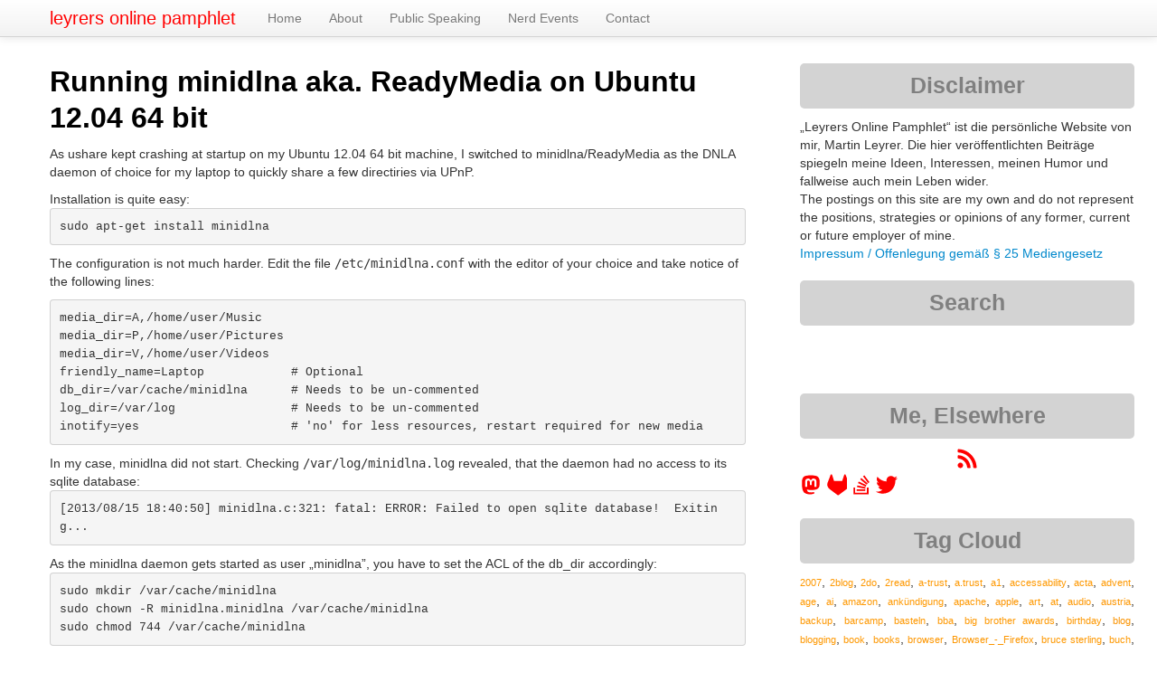

--- FILE ---
content_type: text/html; charset=UTF-8
request_url: https://martin.leyrer.priv.at/y2013/m08/Running_minidlna_aka_ReadyMedia_on_Ubuntu_1204_64_bit.html
body_size: 11398
content:
<!DOCTYPE html>
<html lang="de">
  <head>
    <meta charset="UTF-8">
    <title>leyrers online pamphlet :: y2013 : m08 : Running minidlna aka. ReadyMedia on Ubuntu 12.04 64 bit</title>
	<!-- https://dev.twitter.com/web/overview/privacy#what-privacy-options-do-website-publishers-have -->
	<meta name="twitter:dnt" content="on">
    <meta name="viewport" content="width=device-width, initial-scale=1.0">
    <meta name="description" content="leyrers online pamphlet">
    <meta name="author" content="Martin Leyrer">
	<meta name="y_key" content="309e40c2a646702e">
	<meta name="generator" content="Blosxom, see http://blosxom.sourceforge.net/">

	<link rel="me" href="https://23.social/@leyrer" />

	<!-- For progressive website via bootstrap -->
	<script src="/js/jquery-3.6.0.min.js"></script>
	
    <!-- Le styles -->
    <link href="/css/bootstrap.css" rel="stylesheet">
    <link href="/css/kinotable.css" rel="stylesheet">
    <link href="/css/blog_with_bootstrap.css" rel="stylesheet">
    <link href="/css/bootstrap-responsive.css" rel="stylesheet">

    <!-- Le HTML5 shim, for IE6-8 support of HTML5 elements -->
    <!--[if lt IE 9]>
      <script src="http://html5shim.googlecode.com/svn/trunk/html5.js"></script>
    <![endif]-->

    <!-- Le fav and touch icons -->
	<!-- <link rel="shortcut icon" href="/favicon.ico"> -->
	<link rel="apple-touch-icon" sizes="72x72" href="/img/apple-touch-ipad.png" />
	<link rel="apple-touch-icon" sizes="114x114" href="/img/apple-touch-iphone4.png" />
	<link rel="apple-touch-icon" sizes="144x144" href="/img/apple-touch-ipad-retina.png" />
	<!-- Older iOS devices don't understand the sizes attribute and so use whichever value is last. -->
	<link rel="apple-touch-icon" href="/img/apple-touch-iphone.png" /> <!-- 57x57 -->

	<link rel="icon" type="image/png" href="/img/favicon-192x192.png" sizes="192x192">
	<link rel="icon" type="image/png" href="/img/favicon-16x16.png" sizes="16x16">
	<link rel="icon" type="image/png" href="/img/favicon-32x32.png" sizes="32x32">


	
	<!-- Where to find the RSS content -->
	<link type="application/rss+xml" title="RSS" href="/index.completerss20" rel="nofollow, alternate">
  </head>
  <body>
  	
  <!--
	<a href="https://netzpolitik.org/2015/nachruf-auf-michael-bauer-we-all-stand-together-if-one-falls-down/"><img id="trauerflor" src="/img/trauerflor.png"></a>
	-->
<!--
  <a href="https://netzpolitik.org/2015/nachruf-auf-michael-bauer-we-all-stand-together-if-one-falls-down/"><div class="corner-ribbon top-left sticky black shadow">Michael 'mihi' Bauer</div></a>
-->
    <div class="navbar navbar-fixed-top">
      <div class="navbar-inner">
        <div class="container">
          <a class="btn btn-navbar" data-toggle="collapse" data-target=".nav-collapse">
            <span class="icon-bar"></span> 
            <span class="icon-bar"></span>
            <span class="icon-bar"></span>
          </a>
          <a class="brand" href="/">leyrers online pamphlet</a>
          <div class="nav-collapse">
            <ul class="nav">
              <li><a href="/index.html">Home</a></li>
              <li><a href="/static/about-me.html">About</a></li>
              <li><a href="/static/talks.html">Public Speaking</a></li>
              <li><a href="/static/nerdevents.html">Nerd Events</a></li>
              <li><a href="/static/200507_Feedback.html">Contact</a></li>
            </ul>
          </div><!--/.nav-collapse -->
        </div>
      </div>
    </div>
    <div class="container">
      <div class="row">
        <div class="span8">

<!-- <h2><span class="dateheader">Donnerstag, 15 August 2013</span></h2> -->
	<!-- Twitter Card -->
	<meta name="twitter:card" content="summary" />
	<meta name="twitter:site" content="@leyrer" />
	<meta name="twitter:creator" content="@leyrer" />
	<meta name="twitter:title" content="Running minidlna aka. ReadyMedia on Ubuntu 12.04 64 bit" />
	<meta name="twitter:image" content="https://martin.leyrer.priv.at/img/twitter.jpg" />


        <div class="post">
            <div class="row">
          <div class="details span8">
			<a name="Running_minidlna_aka_ReadyMedia_on_Ubuntu_1204_64_bit" class="aanchor"><h2>Running minidlna aka. ReadyMedia on Ubuntu 12.04 64 bit</h2></a>
            <p><p>As ushare kept crashing at startup on my Ubuntu 12.04 64 bit machine, I switched to minidlna/ReadyMedia as the DNLA daemon of choice for my laptop to quickly share a few directiries via UPnP.</p>

Installation is quite easy:
<pre>sudo apt-get install minidlna</pre>

<p>The configuration is not much harder. Edit the file <kbd>/etc/minidlna.conf</kbd> with the editor of your choice and take notice of the following lines:</p>

<pre>
media_dir=A,/home/user/Music    
media_dir=P,/home/user/Pictures
media_dir=V,/home/user/Videos
friendly_name=Laptop            # Optional
db_dir=/var/cache/minidlna      # Needs to be un-commented
log_dir=/var/log                # Needs to be un-commented
inotify=yes                     # 'no' for less resources, restart required for new media
</pre>

In my case, minidlna did not start. Checking <kbd>/var/log/minidlna.log</kbd> revealed, that the daemon had no access to its sqlite database:
<pre>
[2013/08/15 18:40:50] minidlna.c:321: fatal: ERROR: Failed to open sqlite database!  Exiting...
</pre>

As the minidlna daemon gets started as user &#8222;minidlna&#8221;, you have to set the ACL of the db_dir accordingly:
<pre>
sudo mkdir /var/cache/minidlna
sudo chown -R minidlna.minidlna /var/cache/minidlna
sudo chmod 744 /var/cache/minidlna
</pre>

<p>With that, minidlna started without a hitch.</p>

P.S.: If using a firewall the the 1900/udp and 8200/tcp ports will need to be opened:
<pre>
-A INPUT -m state --state NEW -m udp -p udp --dport 1900 -j ACCEPT
-A INPUT -m tcp -p tcp --dport 8200 -j ACCEPT
</pre>

</p>
			<p class="listtrailer"> Tagged as:  <a href="https://martin.leyrer.priv.at/tags/dnlna" rel="tag">dnlna</a>, <a href="https://martin.leyrer.priv.at/tags/linux" rel="tag">linux</a>, <a href="https://martin.leyrer.priv.at/tags/minidlna" rel="tag">minidlna</a>, <a href="https://martin.leyrer.priv.at/tags/ReadyMedia" rel="tag">ReadyMedia</a>, <a href="https://martin.leyrer.priv.at/tags/ubuntu" rel="tag">ubuntu</a>  | Author: <a rel="author" href="/static/about-me.html">Martin Leyrer</a> <br/>[<i>Donnerstag, 20130815, 18:59</i> | <a href="https://martin.leyrer.priv.at/2013/08/index.html#Running_minidlna_aka_ReadyMedia_on_Ubuntu_1204_64_bit">permanent link</a> | <a href="https://martin.leyrer.priv.at/y2013/m08/Running_minidlna_aka_ReadyMedia_on_Ubuntu_1204_64_bit.html">0 Kommentar(e)</a></p>
		  <div class="comments"><a name="Comments"></a>
				<p></p>
				<p><p class="commentform">Comments are closed for this story.</p>
				<br/>
				
				</p>
				<p></p>
			</div> <!-- end blog entry comments -->
          </div> <!-- end details -->
          </div><!-- end post row -->
	    </div><!-- end post -->

        </div><!-- end main area -->
		<!--			<a class="span4"> -->
          <div class="row">
            <div class="widget span4">
              <h3 class="span4">Disclaimer</h3>
			  <p class="span4">
			  &#8222;Leyrers Online Pamphlet&#8220; ist die persönliche Website von mir, Martin Leyrer. Die hier veröffentlichten Beiträge spiegeln meine Ideen, Interessen, meinen Humor und fallweise auch mein Leben wider.<br>The postings on this site are my own and do not represent the positions, strategies or opinions of any former, current or future employer of mine.<br><a href="/static/about-me.html" title="Impressum / Offenlegung gemäß § 25 Mediengesetz">Impressum / Offenlegung gemäß § 25 Mediengesetz</a>
			  </p>
            </div><!-- end widget -->

            <div class="widget span4">
			  <h3 class="span4">Search</h3>
			  <p class="span4">
			 <iframe src="https://duckduckgo.com/search.html?width=310&site=martin.leyrer.priv.at&prefill=Search this site via DuckDuckGo&bgcolor=FFFFFF" style="overflow:hidden;margin:0;padding:0;width:368px;height:40px;" frameborder="0"></iframe>
			  </p>
			</div><!-- end widget -->

            <div class="widget span4">
              <h3 class="span4">Me, Elsewhere</h3>
			  <p class="span4" id="socialicons">
   
<a href="/index.completerss20" aria-label="RSS feed for martin.leyrer.priv.at">
  <svg aria-hidden="true" width=24" height="24" color="red" role="img" xmlns="http://www.w3.org/2000/svg" viewBox="0 0 448 512">
    <path fill="currentColor" d="M128.081 415.959c0 35.369-28.672 64.041-64.041 64.041S0 451.328 0 415.959s28.672-64.041 64.041-64.041 64.04 28.673 64.04 64.041zm175.66 47.25c-8.354-154.6-132.185-278.587-286.95-286.95C7.656 175.765 0 183.105 0 192.253v48.069c0 8.415 6.49 15.472 14.887 16.018 111.832 7.284 201.473 96.702 208.772 208.772.547 8.397 7.604 14.887 16.018 14.887h48.069c9.149.001 16.489-7.655 15.995-16.79zm144.249.288C439.596 229.677 251.465 40.445 16.503 32.01 7.473 31.686 0 38.981 0 48.016v48.068c0 8.625 6.835 15.645 15.453 15.999 191.179 7.839 344.627 161.316 352.465 352.465.353 8.618 7.373 15.453 15.999 15.453h48.068c9.034-.001 16.329-7.474 16.005-16.504z"></path>
  </svg>
</a>
			  
<a href="https://23.social/@leyrer" rel="me" aria-label="leyrer in the Fediverse">
  <svg aria-hidden="true" width="24" height="24" color="red" role="img" xmlns="http://www.w3.org/2000/svg" viewBox="0 0 417 512">
    <path fill="currentColor" d="M417.8 179.1c0-97.2-63.7-125.7-63.7-125.7-62.5-28.7-228.5-28.4-290.4 0 0 0-63.7 28.5-63.7 125.7 0 115.7-6.6 259.4 105.6 289.1 40.5 10.7 75.3 13 103.3 11.4 50.8-2.8 79.3-18.1 79.3-18.1l-1.7-36.9s-36.3 11.4-77.1 10.1c-40.4-1.4-83-4.4-89.6-54-.6-4.4-.9-9-.9-13.9 85.6 20.9 158.6 9.1 178.7 6.7 56.1-6.7 105-41.3 111.2-72.9 9.8-49.8 9-121.5 9-121.5zm-75.1 125.2h-46.6V190.1c0-49.7-64-51.6-64 6.9v62.5h-46.3V197c0-58.5-64-56.6-64-6.9v114.2H75.1c0-122.1-5.2-147.9 18.4-175 25.9-28.9 79.8-30.8 103.8 6.1l11.6 19.5 11.6-19.5c24.1-37.1 78.1-34.8 103.8-6.1 23.7 27.3 18.4 53 18.4 175z"></path>
  </svg>
</a>			  

<a href="https://gitlab.com/leyrer/" rel="me" aria-label="leyrer at GitLab">
	<span style="color:red"><svg aria-hidden="true" width="24" height="24" color="red" role="img" xmlns="http://www.w3.org/2000/svg" viewBox="0 0 417 512"><path fill="currentColor" d="M503.5 204.6L502.8 202.8L433.1 21.02C431.7 17.45 429.2 14.43 425.9 12.38C423.5 10.83 420.8 9.865 417.9 9.57C415 9.275 412.2 9.653 409.5 10.68C406.8 11.7 404.4 13.34 402.4 15.46C400.5 17.58 399.1 20.13 398.3 22.9L351.3 166.9H160.8L113.7 22.9C112.9 20.13 111.5 17.59 109.6 15.47C107.6 13.35 105.2 11.72 102.5 10.7C99.86 9.675 96.98 9.295 94.12 9.587C91.26 9.878 88.51 10.83 86.08 12.38C82.84 14.43 80.33 17.45 78.92 21.02L9.267 202.8L8.543 204.6C-1.484 230.8-2.72 259.6 5.023 286.6C12.77 313.5 29.07 337.3 51.47 354.2L51.74 354.4L52.33 354.8L158.3 434.3L210.9 474L242.9 498.2C246.6 500.1 251.2 502.5 255.9 502.5C260.6 502.5 265.2 500.1 268.9 498.2L300.9 474L353.5 434.3L460.2 354.4L460.5 354.1C482.9 337.2 499.2 313.5 506.1 286.6C514.7 259.6 513.5 230.8 503.5 204.6z"/></svg></span>
</a>

<a href="https://stackoverflow.com/users/128347/leyrer" aria-label="leyrer on StackOverflow">
	<svg aria-hidden="true" width="24" height="24" style="color: red" role="img" xmlns="http://www.w3.org/2000/svg" viewBox="0 0 384 512">
    <path fill="currentColor" d="M293.7 300l-181.2-84.5 16.7-36.5 181.3 84.7-16.8 36.3zm48-76L188.2 95.7l-25.5 30.8 153.5 128.3 25.5-30.8zm39.6-31.7L262 32l-32 24 119.3 160.3 32-24zM290.7 311L95 269.7 86.8 309l195.7 41 8.2-39zm31.6 129H42.7V320h-40v160h359.5V320h-40v120zm-39.8-80h-200v39.7h200V360z"></path></svg></a>

<a href="https://twitter.com/leyrer" rel="me" aria-label="leyrer on Twitter">
  <svg aria-hidden="true" width="24" height="24" color="red" role="img" xmlns="http://www.w3.org/2000/svg" viewBox="0 0 512 512">
    <path fill="currentColor" d="M459.37 151.716c.325 4.548.325 9.097.325 13.645 0 138.72-105.583 298.558-298.558 298.558-59.452 0-114.68-17.219-161.137-47.106 8.447.974 16.568 1.299 25.34 1.299 49.055 0 94.213-16.568 130.274-44.832-46.132-.975-84.792-31.188-98.112-72.772 6.498.974 12.995 1.624 19.818 1.624 9.421 0 18.843-1.3 27.614-3.573-48.081-9.747-84.143-51.98-84.143-102.985v-1.299c13.969 7.797 30.214 12.67 47.431 13.319-28.264-18.843-46.781-51.005-46.781-87.391 0-19.492 5.197-37.36 14.294-52.954 51.655 63.675 129.3 105.258 216.365 109.807-1.624-7.797-2.599-15.918-2.599-24.04 0-57.828 46.782-104.934 104.934-104.934 30.213 0 57.502 12.67 76.67 33.137 23.715-4.548 46.456-13.32 66.599-25.34-7.798 24.366-24.366 44.833-46.132 57.827 21.117-2.273 41.584-8.122 60.426-16.243-14.292 20.791-32.161 39.308-52.628 54.253z"></path>
  </svg>
</a>

			  </p>
			</div><!-- end widget -->

            <div class="widget span4">
              <h3 class="span4">Tag Cloud</h3>
				<p><p style="text-align: justify;" class="span4"> <a href="https://martin.leyrer.priv.at/tags/2007" title="9 postings tagged" style="font-size: 76%;color: #fe9800;">2007</a>,
 <a href="https://martin.leyrer.priv.at/tags/2blog" title="9 postings tagged" style="font-size: 76%;color: #fe9800;">2blog</a>,
 <a href="https://martin.leyrer.priv.at/tags/2do" title="7 postings tagged" style="font-size: 75%;color: #fe9800;">2do</a>,
 <a href="https://martin.leyrer.priv.at/tags/2read" title="8 postings tagged" style="font-size: 75%;color: #fe9800;">2read</a>,
 <a href="https://martin.leyrer.priv.at/tags/a%2Dtrust" title="10 postings tagged" style="font-size: 76%;color: #fe9800;">a-trust</a>,
 <a href="https://martin.leyrer.priv.at/tags/a.trust" title="10 postings tagged" style="font-size: 76%;color: #fe9800;">a.trust</a>,
 <a href="https://martin.leyrer.priv.at/tags/a1" title="7 postings tagged" style="font-size: 75%;color: #fe9800;">a1</a>,
 <a href="https://martin.leyrer.priv.at/tags/accessability" title="5 postings tagged" style="font-size: 75%;color: #ff9900;">accessability</a>,
 <a href="https://martin.leyrer.priv.at/tags/acta" title="8 postings tagged" style="font-size: 75%;color: #fe9800;">acta</a>,
 <a href="https://martin.leyrer.priv.at/tags/advent" title="5 postings tagged" style="font-size: 75%;color: #ff9900;">advent</a>,
 <a href="https://martin.leyrer.priv.at/tags/age" title="5 postings tagged" style="font-size: 75%;color: #ff9900;">age</a>,
 <a href="https://martin.leyrer.priv.at/tags/ai" title="20 postings tagged" style="font-size: 78%;color: #fd9600;">ai</a>,
 <a href="https://martin.leyrer.priv.at/tags/amazon" title="7 postings tagged" style="font-size: 75%;color: #fe9800;">amazon</a>,
 <a href="https://martin.leyrer.priv.at/tags/ank%C3%BCndigung" title="5 postings tagged" style="font-size: 75%;color: #ff9900;">ankündigung</a>,
 <a href="https://martin.leyrer.priv.at/tags/apache" title="8 postings tagged" style="font-size: 75%;color: #fe9800;">apache</a>,
 <a href="https://martin.leyrer.priv.at/tags/apple" title="33 postings tagged" style="font-size: 81%;color: #fb9400;">apple</a>,
 <a href="https://martin.leyrer.priv.at/tags/art" title="5 postings tagged" style="font-size: 75%;color: #ff9900;">art</a>,
 <a href="https://martin.leyrer.priv.at/tags/at" title="5 postings tagged" style="font-size: 75%;color: #ff9900;">at</a>,
 <a href="https://martin.leyrer.priv.at/tags/audio" title="11 postings tagged" style="font-size: 76%;color: #fe9700;">audio</a>,
 <a href="https://martin.leyrer.priv.at/tags/austria" title="17 postings tagged" style="font-size: 77%;color: #fd9600;">austria</a>,
 <a href="https://martin.leyrer.priv.at/tags/backup" title="13 postings tagged" style="font-size: 77%;color: #fd9700;">backup</a>,
 <a href="https://martin.leyrer.priv.at/tags/barcamp" title="6 postings tagged" style="font-size: 75%;color: #fe9800;">barcamp</a>,
 <a href="https://martin.leyrer.priv.at/tags/basteln" title="7 postings tagged" style="font-size: 75%;color: #fe9800;">basteln</a>,
 <a href="https://martin.leyrer.priv.at/tags/bba" title="6 postings tagged" style="font-size: 75%;color: #fe9800;">bba</a>,
 <a href="https://martin.leyrer.priv.at/tags/big%20brother%20awards" title="9 postings tagged" style="font-size: 76%;color: #fe9800;">big brother awards</a>,
 <a href="https://martin.leyrer.priv.at/tags/birthday" title="9 postings tagged" style="font-size: 76%;color: #fe9800;">birthday</a>,
 <a href="https://martin.leyrer.priv.at/tags/blog" title="36 postings tagged" style="font-size: 82%;color: #fa9300;">blog</a>,
 <a href="https://martin.leyrer.priv.at/tags/blogging" title="9 postings tagged" style="font-size: 76%;color: #fe9800;">blogging</a>,
 <a href="https://martin.leyrer.priv.at/tags/book" title="8 postings tagged" style="font-size: 75%;color: #fe9800;">book</a>,
 <a href="https://martin.leyrer.priv.at/tags/books" title="13 postings tagged" style="font-size: 77%;color: #fd9700;">books</a>,
 <a href="https://martin.leyrer.priv.at/tags/browser" title="17 postings tagged" style="font-size: 77%;color: #fd9600;">browser</a>,
 <a href="https://martin.leyrer.priv.at/tags/Browser%5F%2D%5FFirefox" title="21 postings tagged" style="font-size: 78%;color: #fc9600;">Browser_-_Firefox</a>,
 <a href="https://martin.leyrer.priv.at/tags/bruce%20sterling" title="9 postings tagged" style="font-size: 76%;color: #fe9800;">bruce sterling</a>,
 <a href="https://martin.leyrer.priv.at/tags/buch" title="7 postings tagged" style="font-size: 75%;color: #fe9800;">buch</a>,
 <a href="https://martin.leyrer.priv.at/tags/b%C3%BCrgerkarte" title="8 postings tagged" style="font-size: 75%;color: #fe9800;">bürgerkarte</a>,
 <a href="https://martin.leyrer.priv.at/tags/cars" title="5 postings tagged" style="font-size: 75%;color: #ff9900;">cars</a>,
 <a href="https://martin.leyrer.priv.at/tags/cartoon" title="88 postings tagged" style="font-size: 93%;color: #f48a00;">cartoon</a>,
 <a href="https://martin.leyrer.priv.at/tags/ccc" title="21 postings tagged" style="font-size: 78%;color: #fc9600;">ccc</a>,
 <a href="https://martin.leyrer.priv.at/tags/cfp" title="9 postings tagged" style="font-size: 76%;color: #fe9800;">cfp</a>,
 <a href="https://martin.leyrer.priv.at/tags/christmas" title="8 postings tagged" style="font-size: 75%;color: #fe9800;">christmas</a>,
 <a href="https://martin.leyrer.priv.at/tags/cloud" title="12 postings tagged" style="font-size: 76%;color: #fe9700;">cloud</a>,
 <a href="https://martin.leyrer.priv.at/tags/coding" title="5 postings tagged" style="font-size: 75%;color: #ff9900;">coding</a>,
 <a href="https://martin.leyrer.priv.at/tags/collection" title="425 postings tagged" style="font-size: 170%;color: #c74f00;">collection</a>,
 <a href="https://martin.leyrer.priv.at/tags/command%20line" title="5 postings tagged" style="font-size: 75%;color: #ff9900;">command line</a>,
 <a href="https://martin.leyrer.priv.at/tags/commandline" title="28 postings tagged" style="font-size: 80%;color: #fb9400;">commandline</a>,
 <a href="https://martin.leyrer.priv.at/tags/computer" title="12 postings tagged" style="font-size: 76%;color: #fe9700;">computer</a>,
 <a href="https://martin.leyrer.priv.at/tags/computing" title="6 postings tagged" style="font-size: 75%;color: #fe9800;">computing</a>,
 <a href="https://martin.leyrer.priv.at/tags/concert" title="14 postings tagged" style="font-size: 77%;color: #fd9700;">concert</a>,
 <a href="https://martin.leyrer.priv.at/tags/conference" title="17 postings tagged" style="font-size: 77%;color: #fd9600;">conference</a>,
 <a href="https://martin.leyrer.priv.at/tags/copyright" title="7 postings tagged" style="font-size: 75%;color: #fe9800;">copyright</a>,
 <a href="https://martin.leyrer.priv.at/tags/covid19" title="123 postings tagged" style="font-size: 101%;color: #ef8400;">covid19</a>,
 <a href="https://martin.leyrer.priv.at/tags/css" title="5 postings tagged" style="font-size: 75%;color: #ff9900;">css</a>,
 <a href="https://martin.leyrer.priv.at/tags/database" title="7 postings tagged" style="font-size: 75%;color: #fe9800;">database</a>,
 <a href="https://martin.leyrer.priv.at/tags/date" title="8 postings tagged" style="font-size: 75%;color: #fe9800;">date</a>,
 <a href="https://martin.leyrer.priv.at/tags/datenschutz" title="45 postings tagged" style="font-size: 84%;color: #f99100;">datenschutz</a>,
 <a href="https://martin.leyrer.priv.at/tags/debian" title="29 postings tagged" style="font-size: 80%;color: #fb9400;">debian</a>,
 <a href="https://martin.leyrer.priv.at/tags/delicious" title="646 postings tagged" style="font-size: 219%;color: #aa2800;">delicious</a>,
 <a href="https://martin.leyrer.priv.at/tags/demokratie" title="8 postings tagged" style="font-size: 75%;color: #fe9800;">demokratie</a>,
 <a href="https://martin.leyrer.priv.at/tags/design" title="7 postings tagged" style="font-size: 75%;color: #fe9800;">design</a>,
 <a href="https://martin.leyrer.priv.at/tags/desktop" title="5 postings tagged" style="font-size: 75%;color: #ff9900;">desktop</a>,
 <a href="https://martin.leyrer.priv.at/tags/deutsch" title="7 postings tagged" style="font-size: 75%;color: #fe9800;">deutsch</a>,
 <a href="https://martin.leyrer.priv.at/tags/deutschland" title="9 postings tagged" style="font-size: 76%;color: #fe9800;">deutschland</a>,
 <a href="https://martin.leyrer.priv.at/tags/dev" title="7 postings tagged" style="font-size: 75%;color: #fe9800;">dev</a>,
 <a href="https://martin.leyrer.priv.at/tags/developer" title="6 postings tagged" style="font-size: 75%;color: #fe9800;">developer</a>,
 <a href="https://martin.leyrer.priv.at/tags/development" title="5 postings tagged" style="font-size: 75%;color: #ff9900;">development</a>,
 <a href="https://martin.leyrer.priv.at/tags/devops" title="8 postings tagged" style="font-size: 75%;color: #fe9800;">devops</a>,
 <a href="https://martin.leyrer.priv.at/tags/digital" title="5 postings tagged" style="font-size: 75%;color: #ff9900;">digital</a>,
 <a href="https://martin.leyrer.priv.at/tags/digitalisierung" title="10 postings tagged" style="font-size: 76%;color: #fe9800;">digitalisierung</a>,
 <a href="https://martin.leyrer.priv.at/tags/digitalks" title="9 postings tagged" style="font-size: 76%;color: #fe9800;">digitalks</a>,
 <a href="https://martin.leyrer.priv.at/tags/dilbert" title="6 postings tagged" style="font-size: 75%;color: #fe9800;">dilbert</a>,
 <a href="https://martin.leyrer.priv.at/tags/disobay" title="5 postings tagged" style="font-size: 75%;color: #ff9900;">disobay</a>,
 <a href="https://martin.leyrer.priv.at/tags/dna" title="9 postings tagged" style="font-size: 76%;color: #fe9800;">dna</a>,
 <a href="https://martin.leyrer.priv.at/tags/dns" title="9 postings tagged" style="font-size: 76%;color: #fe9800;">dns</a>,
 <a href="https://martin.leyrer.priv.at/tags/Doctor%20Who" title="6 postings tagged" style="font-size: 75%;color: #fe9800;">Doctor Who</a>,
 <a href="https://martin.leyrer.priv.at/tags/documentation" title="7 postings tagged" style="font-size: 75%;color: #fe9800;">documentation</a>,
 <a href="https://martin.leyrer.priv.at/tags/domino" title="15 postings tagged" style="font-size: 77%;color: #fd9700;">domino</a>,
 <a href="https://martin.leyrer.priv.at/tags/Domino" title="13 postings tagged" style="font-size: 77%;color: #fd9700;">Domino</a>,
 <a href="https://martin.leyrer.priv.at/tags/Douglas%20Adams" title="7 postings tagged" style="font-size: 75%;color: #fe9800;">Douglas Adams</a>,
 <a href="https://martin.leyrer.priv.at/tags/download" title="16 postings tagged" style="font-size: 77%;color: #fd9700;">download</a>,
 <a href="https://martin.leyrer.priv.at/tags/downloads" title="11 postings tagged" style="font-size: 76%;color: #fe9700;">downloads</a>,
 <a href="https://martin.leyrer.priv.at/tags/drm" title="24 postings tagged" style="font-size: 79%;color: #fc9500;">drm</a>,
 <a href="https://martin.leyrer.priv.at/tags/dsk" title="5 postings tagged" style="font-size: 75%;color: #ff9900;">dsk</a>,
 <a href="https://martin.leyrer.priv.at/tags/dvd" title="9 postings tagged" style="font-size: 76%;color: #fe9800;">dvd</a>,
 <a href="https://martin.leyrer.priv.at/tags/e%2Dcard" title="6 postings tagged" style="font-size: 75%;color: #fe9800;">e-card</a>,
 <a href="https://martin.leyrer.priv.at/tags/e%2Dgovernment" title="13 postings tagged" style="font-size: 77%;color: #fd9700;">e-government</a>,
 <a href="https://martin.leyrer.priv.at/tags/e%2Dmail" title="19 postings tagged" style="font-size: 78%;color: #fd9600;">e-mail</a>,
 <a href="https://martin.leyrer.priv.at/tags/e%2Dvoting" title="9 postings tagged" style="font-size: 76%;color: #fe9800;">e-voting</a>,
 <a href="https://martin.leyrer.priv.at/tags/E71" title="5 postings tagged" style="font-size: 75%;color: #ff9900;">E71</a>,
 <a href="https://martin.leyrer.priv.at/tags/education" title="5 postings tagged" style="font-size: 75%;color: #ff9900;">education</a>,
 <a href="https://martin.leyrer.priv.at/tags/Ein%5FTag%5Fim%5FLeben" title="208 postings tagged" style="font-size: 121%;color: #e47500;">Ein_Tag_im_Leben</a>,
 <a href="https://martin.leyrer.priv.at/tags/elga" title="6 postings tagged" style="font-size: 75%;color: #fe9800;">elga</a>,
 <a href="https://martin.leyrer.priv.at/tags/email" title="11 postings tagged" style="font-size: 76%;color: #fe9700;">email</a>,
 <a href="https://martin.leyrer.priv.at/tags/encryption" title="6 postings tagged" style="font-size: 75%;color: #fe9800;">encryption</a>,
 <a href="https://martin.leyrer.priv.at/tags/essen" title="5 postings tagged" style="font-size: 75%;color: #ff9900;">essen</a>,
 <a href="https://martin.leyrer.priv.at/tags/EU" title="5 postings tagged" style="font-size: 75%;color: #ff9900;">EU</a>,
 <a href="https://martin.leyrer.priv.at/tags/eu" title="22 postings tagged" style="font-size: 79%;color: #fc9600;">eu</a>,
 <a href="https://martin.leyrer.priv.at/tags/event" title="143 postings tagged" style="font-size: 106%;color: #ec8000;">event</a>,
 <a href="https://martin.leyrer.priv.at/tags/events" title="10 postings tagged" style="font-size: 76%;color: #fe9800;">events</a>,
 <a href="https://martin.leyrer.priv.at/tags/exchange" title="12 postings tagged" style="font-size: 76%;color: #fe9700;">exchange</a>,
 <a href="https://martin.leyrer.priv.at/tags/Extensions" title="18 postings tagged" style="font-size: 78%;color: #fd9600;">Extensions</a>,
 <a href="https://martin.leyrer.priv.at/tags/fail" title="14 postings tagged" style="font-size: 77%;color: #fd9700;">fail</a>,
 <a href="https://martin.leyrer.priv.at/tags/fedora" title="6 postings tagged" style="font-size: 75%;color: #fe9800;">fedora</a>,
 <a href="https://martin.leyrer.priv.at/tags/feedback" title="5 postings tagged" style="font-size: 75%;color: #ff9900;">feedback</a>,
 <a href="https://martin.leyrer.priv.at/tags/film" title="5 postings tagged" style="font-size: 75%;color: #ff9900;">film</a>,
 <a href="https://martin.leyrer.priv.at/tags/firefox" title="19 postings tagged" style="font-size: 78%;color: #fd9600;">firefox</a>,
 <a href="https://martin.leyrer.priv.at/tags/flash" title="5 postings tagged" style="font-size: 75%;color: #ff9900;">flash</a>,
 <a href="https://martin.leyrer.priv.at/tags/flightexpress" title="5 postings tagged" style="font-size: 75%;color: #ff9900;">flightexpress</a>,
 <a href="https://martin.leyrer.priv.at/tags/food" title="5 postings tagged" style="font-size: 75%;color: #ff9900;">food</a>,
 <a href="https://martin.leyrer.priv.at/tags/foto" title="7 postings tagged" style="font-size: 75%;color: #fe9800;">foto</a>,
 <a href="https://martin.leyrer.priv.at/tags/fsfe" title="5 postings tagged" style="font-size: 75%;color: #ff9900;">fsfe</a>,
 <a href="https://martin.leyrer.priv.at/tags/fun" title="533 postings tagged" style="font-size: 194%;color: #b93c00;">fun</a>,
 <a href="https://martin.leyrer.priv.at/tags/future" title="56 postings tagged" style="font-size: 86%;color: #f89000;">future</a>,
 <a href="https://martin.leyrer.priv.at/tags/games" title="15 postings tagged" style="font-size: 77%;color: #fd9700;">games</a>,
 <a href="https://martin.leyrer.priv.at/tags/gaming" title="6 postings tagged" style="font-size: 75%;color: #fe9800;">gaming</a>,
 <a href="https://martin.leyrer.priv.at/tags/geek" title="13 postings tagged" style="font-size: 77%;color: #fd9700;">geek</a>,
 <a href="https://martin.leyrer.priv.at/tags/geld" title="10 postings tagged" style="font-size: 76%;color: #fe9800;">geld</a>,
 <a href="https://martin.leyrer.priv.at/tags/git" title="6 postings tagged" style="font-size: 75%;color: #fe9800;">git</a>,
 <a href="https://martin.leyrer.priv.at/tags/gleichberechtigung" title="12 postings tagged" style="font-size: 76%;color: #fe9700;">gleichberechtigung</a>,
 <a href="https://martin.leyrer.priv.at/tags/google" title="36 postings tagged" style="font-size: 82%;color: #fa9300;">google</a>,
 <a href="https://martin.leyrer.priv.at/tags/graz" title="5 postings tagged" style="font-size: 75%;color: #ff9900;">graz</a>,
 <a href="https://martin.leyrer.priv.at/tags/gr%C3%BCne" title="11 postings tagged" style="font-size: 76%;color: #fe9700;">grüne</a>,
 <a href="https://martin.leyrer.priv.at/tags/gr%C3%BCninnen" title="8 postings tagged" style="font-size: 75%;color: #fe9800;">grüninnen</a>,
 <a href="https://martin.leyrer.priv.at/tags/hack" title="20 postings tagged" style="font-size: 78%;color: #fd9600;">hack</a>,
 <a href="https://martin.leyrer.priv.at/tags/hacker" title="9 postings tagged" style="font-size: 76%;color: #fe9800;">hacker</a>,
 <a href="https://martin.leyrer.priv.at/tags/handtuch" title="5 postings tagged" style="font-size: 75%;color: #ff9900;">handtuch</a>,
 <a href="https://martin.leyrer.priv.at/tags/handy" title="9 postings tagged" style="font-size: 76%;color: #fe9800;">handy</a>,
 <a href="https://martin.leyrer.priv.at/tags/hardware" title="49 postings tagged" style="font-size: 85%;color: #f99100;">hardware</a>,
 <a href="https://martin.leyrer.priv.at/tags/HHGTTG" title="7 postings tagged" style="font-size: 75%;color: #fe9800;">HHGTTG</a>,
 <a href="https://martin.leyrer.priv.at/tags/history" title="33 postings tagged" style="font-size: 81%;color: #fb9400;">history</a>,
 <a href="https://martin.leyrer.priv.at/tags/how%2Dto" title="8 postings tagged" style="font-size: 75%;color: #fe9800;">how-to</a>,
 <a href="https://martin.leyrer.priv.at/tags/howto" title="11 postings tagged" style="font-size: 76%;color: #fe9700;">howto</a>,
 <a href="https://martin.leyrer.priv.at/tags/hp" title="9 postings tagged" style="font-size: 76%;color: #fe9800;">hp</a>,
 <a href="https://martin.leyrer.priv.at/tags/html" title="13 postings tagged" style="font-size: 77%;color: #fd9700;">html</a>,
 <a href="https://martin.leyrer.priv.at/tags/humor" title="6 postings tagged" style="font-size: 75%;color: #fe9800;">humor</a>,
 <a href="https://martin.leyrer.priv.at/tags/IBM" title="25 postings tagged" style="font-size: 79%;color: #fc9500;">IBM</a>,
 <a href="https://martin.leyrer.priv.at/tags/ibm" title="62 postings tagged" style="font-size: 88%;color: #f78e00;">ibm</a>,
 <a href="https://martin.leyrer.priv.at/tags/ical" title="8 postings tagged" style="font-size: 75%;color: #fe9800;">ical</a>,
 <a href="https://martin.leyrer.priv.at/tags/iCalendar" title="5 postings tagged" style="font-size: 75%;color: #ff9900;">iCalendar</a>,
 <a href="https://martin.leyrer.priv.at/tags/image" title="9 postings tagged" style="font-size: 76%;color: #fe9800;">image</a>,
 <a href="https://martin.leyrer.priv.at/tags/innovation" title="10 postings tagged" style="font-size: 76%;color: #fe9800;">innovation</a>,
 <a href="https://martin.leyrer.priv.at/tags/intel" title="7 postings tagged" style="font-size: 75%;color: #fe9800;">intel</a>,
 <a href="https://martin.leyrer.priv.at/tags/internet" title="107 postings tagged" style="font-size: 98%;color: #f18700;">internet</a>,
 <a href="https://martin.leyrer.priv.at/tags/internet%20explorer" title="7 postings tagged" style="font-size: 75%;color: #fe9800;">internet explorer</a>,
 <a href="https://martin.leyrer.priv.at/tags/iot" title="5 postings tagged" style="font-size: 75%;color: #ff9900;">iot</a>,
 <a href="https://martin.leyrer.priv.at/tags/iphone" title="10 postings tagged" style="font-size: 76%;color: #fe9800;">iphone</a>,
 <a href="https://martin.leyrer.priv.at/tags/ipod" title="9 postings tagged" style="font-size: 76%;color: #fe9800;">ipod</a>,
 <a href="https://martin.leyrer.priv.at/tags/isp" title="8 postings tagged" style="font-size: 75%;color: #fe9800;">isp</a>,
 <a href="https://martin.leyrer.priv.at/tags/it" title="139 postings tagged" style="font-size: 105%;color: #ed8100;">it</a>,
 <a href="https://martin.leyrer.priv.at/tags/IT" title="13 postings tagged" style="font-size: 77%;color: #fd9700;">IT</a>,
 <a href="https://martin.leyrer.priv.at/tags/itfails" title="60 postings tagged" style="font-size: 87%;color: #f78f00;">itfails</a>,
 <a href="https://martin.leyrer.priv.at/tags/itfailsat" title="6 postings tagged" style="font-size: 75%;color: #fe9800;">itfailsat</a>,
 <a href="https://martin.leyrer.priv.at/tags/itfailsAT" title="30 postings tagged" style="font-size: 80%;color: #fb9400;">itfailsAT</a>,
 <a href="https://martin.leyrer.priv.at/tags/itfailsDE" title="15 postings tagged" style="font-size: 77%;color: #fd9700;">itfailsDE</a>,
 <a href="https://martin.leyrer.priv.at/tags/java" title="5 postings tagged" style="font-size: 75%;color: #ff9900;">java</a>,
 <a href="https://martin.leyrer.priv.at/tags/javascript" title="8 postings tagged" style="font-size: 75%;color: #fe9800;">javascript</a>,
 <a href="https://martin.leyrer.priv.at/tags/job" title="12 postings tagged" style="font-size: 76%;color: #fe9700;">job</a>,
 <a href="https://martin.leyrer.priv.at/tags/jobmarket" title="5 postings tagged" style="font-size: 75%;color: #ff9900;">jobmarket</a>,
 <a href="https://martin.leyrer.priv.at/tags/journalismus" title="12 postings tagged" style="font-size: 76%;color: #fe9700;">journalismus</a>,
 <a href="https://martin.leyrer.priv.at/tags/keyboard" title="8 postings tagged" style="font-size: 75%;color: #fe9800;">keyboard</a>,
 <a href="https://martin.leyrer.priv.at/tags/knowledge" title="21 postings tagged" style="font-size: 78%;color: #fc9600;">knowledge</a>,
 <a href="https://martin.leyrer.priv.at/tags/konzert" title="5 postings tagged" style="font-size: 75%;color: #ff9900;">konzert</a>,
 <a href="https://martin.leyrer.priv.at/tags/language" title="12 postings tagged" style="font-size: 76%;color: #fe9700;">language</a>,
 <a href="https://martin.leyrer.priv.at/tags/laptop" title="15 postings tagged" style="font-size: 77%;color: #fd9700;">laptop</a>,
 <a href="https://martin.leyrer.priv.at/tags/law" title="12 postings tagged" style="font-size: 76%;color: #fe9700;">law</a>,
 <a href="https://martin.leyrer.priv.at/tags/lego" title="7 postings tagged" style="font-size: 75%;color: #fe9800;">lego</a>,
 <a href="https://martin.leyrer.priv.at/tags/lenovo" title="34 postings tagged" style="font-size: 81%;color: #fb9300;">lenovo</a>,
 <a href="https://martin.leyrer.priv.at/tags/life" title="14 postings tagged" style="font-size: 77%;color: #fd9700;">life</a>,
 <a href="https://martin.leyrer.priv.at/tags/links" title="665 postings tagged" style="font-size: 224%;color: #a82500;">links</a>,
 <a href="https://martin.leyrer.priv.at/tags/Linux" title="9 postings tagged" style="font-size: 76%;color: #fe9800;">Linux</a>,
 <a href="https://martin.leyrer.priv.at/tags/linux" title="117 postings tagged" style="font-size: 100%;color: #f08500;">linux</a>,
 <a href="https://martin.leyrer.priv.at/tags/linuxwochen" title="17 postings tagged" style="font-size: 77%;color: #fd9600;">linuxwochen</a>,
 <a href="https://martin.leyrer.priv.at/tags/linuxwochenende" title="7 postings tagged" style="font-size: 75%;color: #fe9800;">linuxwochenende</a>,
 <a href="https://martin.leyrer.priv.at/tags/live" title="5 postings tagged" style="font-size: 75%;color: #ff9900;">live</a>,
 <a href="https://martin.leyrer.priv.at/tags/living" title="29 postings tagged" style="font-size: 80%;color: #fb9400;">living</a>,
 <a href="https://martin.leyrer.priv.at/tags/lol" title="5 postings tagged" style="font-size: 75%;color: #ff9900;">lol</a>,
 <a href="https://martin.leyrer.priv.at/tags/london" title="8 postings tagged" style="font-size: 75%;color: #fe9800;">london</a>,
 <a href="https://martin.leyrer.priv.at/tags/lost%2Bfound" title="402 postings tagged" style="font-size: 164%;color: #ca5300;">lost+found</a>,
 <a href="https://martin.leyrer.priv.at/tags/lotus" title="26 postings tagged" style="font-size: 79%;color: #fc9500;">lotus</a>,
 <a href="https://martin.leyrer.priv.at/tags/Lotus" title="11 postings tagged" style="font-size: 76%;color: #fe9700;">Lotus</a>,
 <a href="https://martin.leyrer.priv.at/tags/lotus%20notes" title="10 postings tagged" style="font-size: 76%;color: #fe9800;">lotus notes</a>,
 <a href="https://martin.leyrer.priv.at/tags/Lotus%20Notes" title="11 postings tagged" style="font-size: 76%;color: #fe9700;">Lotus Notes</a>,
 <a href="https://martin.leyrer.priv.at/tags/lotusnotes" title="7 postings tagged" style="font-size: 75%;color: #fe9800;">lotusnotes</a>,
 <a href="https://martin.leyrer.priv.at/tags/LotusNotes" title="28 postings tagged" style="font-size: 80%;color: #fb9400;">LotusNotes</a>,
 <a href="https://martin.leyrer.priv.at/tags/Lotusphere" title="9 postings tagged" style="font-size: 76%;color: #fe9800;">Lotusphere</a>,
 <a href="https://martin.leyrer.priv.at/tags/lotusphere" title="35 postings tagged" style="font-size: 82%;color: #fb9300;">lotusphere</a>,
 <a href="https://martin.leyrer.priv.at/tags/Lotusphere2006" title="12 postings tagged" style="font-size: 76%;color: #fe9700;">Lotusphere2006</a>,
 <a href="https://martin.leyrer.priv.at/tags/lotusphere2007" title="7 postings tagged" style="font-size: 75%;color: #fe9800;">lotusphere2007</a>,
 <a href="https://martin.leyrer.priv.at/tags/Lotusphere2008" title="8 postings tagged" style="font-size: 75%;color: #fe9800;">Lotusphere2008</a>,
 <a href="https://martin.leyrer.priv.at/tags/lotusphere2008" title="20 postings tagged" style="font-size: 78%;color: #fd9600;">lotusphere2008</a>,
 <a href="https://martin.leyrer.priv.at/tags/lustig" title="12 postings tagged" style="font-size: 76%;color: #fe9700;">lustig</a>,
 <a href="https://martin.leyrer.priv.at/tags/m3%5Fbei%5Fder%5FArbeit" title="30 postings tagged" style="font-size: 80%;color: #fb9400;">m3_bei_der_Arbeit</a>,
 <a href="https://martin.leyrer.priv.at/tags/mac" title="5 postings tagged" style="font-size: 75%;color: #ff9900;">mac</a>,
 <a href="https://martin.leyrer.priv.at/tags/mail" title="15 postings tagged" style="font-size: 77%;color: #fd9700;">mail</a>,
 <a href="https://martin.leyrer.priv.at/tags/marketing" title="8 postings tagged" style="font-size: 75%;color: #fe9800;">marketing</a>,
 <a href="https://martin.leyrer.priv.at/tags/mathematik" title="6 postings tagged" style="font-size: 75%;color: #fe9800;">mathematik</a>,
 <a href="https://martin.leyrer.priv.at/tags/media" title="40 postings tagged" style="font-size: 83%;color: #fa9200;">media</a>,
 <a href="https://martin.leyrer.priv.at/tags/medien" title="31 postings tagged" style="font-size: 81%;color: #fb9400;">medien</a>,
 <a href="https://martin.leyrer.priv.at/tags/metalab" title="26 postings tagged" style="font-size: 79%;color: #fc9500;">metalab</a>,
 <a href="https://martin.leyrer.priv.at/tags/Microsoft" title="6 postings tagged" style="font-size: 75%;color: #fe9800;">Microsoft</a>,
 <a href="https://martin.leyrer.priv.at/tags/microsoft" title="264 postings tagged" style="font-size: 133%;color: #dc6b00;">microsoft</a>,
 <a href="https://martin.leyrer.priv.at/tags/mint" title="5 postings tagged" style="font-size: 75%;color: #ff9900;">mint</a>,
 <a href="https://martin.leyrer.priv.at/tags/mITtendrin" title="251 postings tagged" style="font-size: 130%;color: #de6d00;">mITtendrin</a>,
 <a href="https://martin.leyrer.priv.at/tags/mobile" title="14 postings tagged" style="font-size: 77%;color: #fd9700;">mobile</a>,
 <a href="https://martin.leyrer.priv.at/tags/mood" title="37 postings tagged" style="font-size: 82%;color: #fa9300;">mood</a>,
 <a href="https://martin.leyrer.priv.at/tags/motivation" title="5 postings tagged" style="font-size: 75%;color: #ff9900;">motivation</a>,
 <a href="https://martin.leyrer.priv.at/tags/movie" title="10 postings tagged" style="font-size: 76%;color: #fe9800;">movie</a>,
 <a href="https://martin.leyrer.priv.at/tags/mp3" title="16 postings tagged" style="font-size: 77%;color: #fd9700;">mp3</a>,
 <a href="https://martin.leyrer.priv.at/tags/multimedia" title="5 postings tagged" style="font-size: 75%;color: #ff9900;">multimedia</a>,
 <a href="https://martin.leyrer.priv.at/tags/music" title="112 postings tagged" style="font-size: 99%;color: #f08600;">music</a>,
 <a href="https://martin.leyrer.priv.at/tags/musik" title="7 postings tagged" style="font-size: 75%;color: #fe9800;">musik</a>,
 <a href="https://martin.leyrer.priv.at/tags/m%C3%A4nner" title="7 postings tagged" style="font-size: 75%;color: #fe9800;">männer</a>,
 <a href="https://martin.leyrer.priv.at/tags/nasa" title="6 postings tagged" style="font-size: 75%;color: #fe9800;">nasa</a>,
 <a href="https://martin.leyrer.priv.at/tags/nerd" title="6 postings tagged" style="font-size: 75%;color: #fe9800;">nerd</a>,
 <a href="https://martin.leyrer.priv.at/tags/netwatcher" title="8 postings tagged" style="font-size: 75%;color: #fe9800;">netwatcher</a>,
 <a href="https://martin.leyrer.priv.at/tags/network" title="5 postings tagged" style="font-size: 75%;color: #ff9900;">network</a>,
 <a href="https://martin.leyrer.priv.at/tags/netzpolitik" title="14 postings tagged" style="font-size: 77%;color: #fd9700;">netzpolitik</a>,
 <a href="https://martin.leyrer.priv.at/tags/news" title="24 postings tagged" style="font-size: 79%;color: #fc9500;">news</a>,
 <a href="https://martin.leyrer.priv.at/tags/nokia" title="8 postings tagged" style="font-size: 75%;color: #fe9800;">nokia</a>,
 <a href="https://martin.leyrer.priv.at/tags/notes" title="23 postings tagged" style="font-size: 79%;color: #fc9500;">notes</a>,
 <a href="https://martin.leyrer.priv.at/tags/Notes" title="7 postings tagged" style="font-size: 75%;color: #fe9800;">Notes</a>,
 <a href="https://martin.leyrer.priv.at/tags/Notes%2BDomino" title="10 postings tagged" style="font-size: 76%;color: #fe9800;">Notes+Domino</a>,
 <a href="https://martin.leyrer.priv.at/tags/office" title="41 postings tagged" style="font-size: 83%;color: #fa9200;">office</a>,
 <a href="https://martin.leyrer.priv.at/tags/online" title="9 postings tagged" style="font-size: 76%;color: #fe9800;">online</a>,
 <a href="https://martin.leyrer.priv.at/tags/OOXML" title="5 postings tagged" style="font-size: 75%;color: #ff9900;">OOXML</a>,
 <a href="https://martin.leyrer.priv.at/tags/open%20source" title="5 postings tagged" style="font-size: 75%;color: #ff9900;">open source</a>,
 <a href="https://martin.leyrer.priv.at/tags/openoffice" title="7 postings tagged" style="font-size: 75%;color: #fe9800;">openoffice</a>,
 <a href="https://martin.leyrer.priv.at/tags/opensource" title="12 postings tagged" style="font-size: 76%;color: #fe9700;">opensource</a>,
 <a href="https://martin.leyrer.priv.at/tags/orf" title="15 postings tagged" style="font-size: 77%;color: #fd9700;">orf</a>,
 <a href="https://martin.leyrer.priv.at/tags/orlando" title="6 postings tagged" style="font-size: 75%;color: #fe9800;">orlando</a>,
 <a href="https://martin.leyrer.priv.at/tags/os" title="5 postings tagged" style="font-size: 75%;color: #ff9900;">os</a>,
 <a href="https://martin.leyrer.priv.at/tags/outlook" title="5 postings tagged" style="font-size: 75%;color: #ff9900;">outlook</a>,
 <a href="https://martin.leyrer.priv.at/tags/patents" title="5 postings tagged" style="font-size: 75%;color: #ff9900;">patents</a>,
 <a href="https://martin.leyrer.priv.at/tags/pc" title="6 postings tagged" style="font-size: 75%;color: #fe9800;">pc</a>,
 <a href="https://martin.leyrer.priv.at/tags/pdf" title="8 postings tagged" style="font-size: 75%;color: #fe9800;">pdf</a>,
 <a href="https://martin.leyrer.priv.at/tags/performance" title="5 postings tagged" style="font-size: 75%;color: #ff9900;">performance</a>,
 <a href="https://martin.leyrer.priv.at/tags/perl" title="28 postings tagged" style="font-size: 80%;color: #fb9400;">perl</a>,
 <a href="https://martin.leyrer.priv.at/tags/personal" title="33 postings tagged" style="font-size: 81%;color: #fb9400;">personal</a>,
 <a href="https://martin.leyrer.priv.at/tags/php" title="14 postings tagged" style="font-size: 77%;color: #fd9700;">php</a>,
 <a href="https://martin.leyrer.priv.at/tags/picture" title="6 postings tagged" style="font-size: 75%;color: #fe9800;">picture</a>,
 <a href="https://martin.leyrer.priv.at/tags/pictures" title="6 postings tagged" style="font-size: 75%;color: #fe9800;">pictures</a>,
 <a href="https://martin.leyrer.priv.at/tags/podcast" title="18 postings tagged" style="font-size: 78%;color: #fd9600;">podcast</a>,
 <a href="https://martin.leyrer.priv.at/tags/politics" title="10 postings tagged" style="font-size: 76%;color: #fe9800;">politics</a>,
 <a href="https://martin.leyrer.priv.at/tags/politik" title="94 postings tagged" style="font-size: 95%;color: #f38900;">politik</a>,
 <a href="https://martin.leyrer.priv.at/tags/pr" title="5 postings tagged" style="font-size: 75%;color: #ff9900;">pr</a>,
 <a href="https://martin.leyrer.priv.at/tags/press" title="17 postings tagged" style="font-size: 77%;color: #fd9600;">press</a>,
 <a href="https://martin.leyrer.priv.at/tags/presse" title="29 postings tagged" style="font-size: 80%;color: #fb9400;">presse</a>,
 <a href="https://martin.leyrer.priv.at/tags/privacy" title="119 postings tagged" style="font-size: 100%;color: #ef8400;">privacy</a>,
 <a href="https://martin.leyrer.priv.at/tags/privatsph%C3%A4re" title="22 postings tagged" style="font-size: 79%;color: #fc9600;">privatsphäre</a>,
 <a href="https://martin.leyrer.priv.at/tags/productivity" title="6 postings tagged" style="font-size: 75%;color: #fe9800;">productivity</a>,
 <a href="https://martin.leyrer.priv.at/tags/programming" title="23 postings tagged" style="font-size: 79%;color: #fc9500;">programming</a>,
 <a href="https://martin.leyrer.priv.at/tags/protest" title="5 postings tagged" style="font-size: 75%;color: #ff9900;">protest</a>,
 <a href="https://martin.leyrer.priv.at/tags/public%20speaking" title="10 postings tagged" style="font-size: 76%;color: #fe9800;">public speaking</a>,
 <a href="https://martin.leyrer.priv.at/tags/qtalk" title="11 postings tagged" style="font-size: 76%;color: #fe9700;">qtalk</a>,
 <a href="https://martin.leyrer.priv.at/tags/quintessenz" title="7 postings tagged" style="font-size: 75%;color: #fe9800;">quintessenz</a>,
 <a href="https://martin.leyrer.priv.at/tags/quote" title="72 postings tagged" style="font-size: 90%;color: #f68d00;">quote</a>,
 <a href="https://martin.leyrer.priv.at/tags/quotes" title="24 postings tagged" style="font-size: 79%;color: #fc9500;">quotes</a>,
 <a href="https://martin.leyrer.priv.at/tags/radio" title="20 postings tagged" style="font-size: 78%;color: #fd9600;">radio</a>,
 <a href="https://martin.leyrer.priv.at/tags/rant" title="780 postings tagged" style="font-size: 250%;color: #991100;">rant</a>,
 <a href="https://martin.leyrer.priv.at/tags/recherche" title="6 postings tagged" style="font-size: 75%;color: #fe9800;">recherche</a>,
 <a href="https://martin.leyrer.priv.at/tags/recht" title="7 postings tagged" style="font-size: 75%;color: #fe9800;">recht</a>,
 <a href="https://martin.leyrer.priv.at/tags/release" title="5 postings tagged" style="font-size: 75%;color: #ff9900;">release</a>,
 <a href="https://martin.leyrer.priv.at/tags/review" title="6 postings tagged" style="font-size: 75%;color: #fe9800;">review</a>,
 <a href="https://martin.leyrer.priv.at/tags/rezension" title="7 postings tagged" style="font-size: 75%;color: #fe9800;">rezension</a>,
 <a href="https://martin.leyrer.priv.at/tags/rip" title="5 postings tagged" style="font-size: 75%;color: #ff9900;">rip</a>,
 <a href="https://martin.leyrer.priv.at/tags/rss" title="11 postings tagged" style="font-size: 76%;color: #fe9700;">rss</a>,
 <a href="https://martin.leyrer.priv.at/tags/science" title="11 postings tagged" style="font-size: 76%;color: #fe9700;">science</a>,
 <a href="https://martin.leyrer.priv.at/tags/search" title="9 postings tagged" style="font-size: 76%;color: #fe9800;">search</a>,
 <a href="https://martin.leyrer.priv.at/tags/security" title="110 postings tagged" style="font-size: 98%;color: #f18600;">security</a>,
 <a href="https://martin.leyrer.priv.at/tags/server" title="9 postings tagged" style="font-size: 76%;color: #fe9800;">server</a>,
 <a href="https://martin.leyrer.priv.at/tags/settings" title="6 postings tagged" style="font-size: 75%;color: #fe9800;">settings</a>,
 <a href="https://martin.leyrer.priv.at/tags/sf" title="15 postings tagged" style="font-size: 77%;color: #fd9700;">sf</a>,
 <a href="https://martin.leyrer.priv.at/tags/shaarli" title="424 postings tagged" style="font-size: 169%;color: #c74f00;">shaarli</a>,
 <a href="https://martin.leyrer.priv.at/tags/Show%2Dn%2Dtell%20thursday" title="5 postings tagged" style="font-size: 75%;color: #ff9900;">Show-n-tell thursday</a>,
 <a href="https://martin.leyrer.priv.at/tags/sicherheit" title="11 postings tagged" style="font-size: 76%;color: #fe9700;">sicherheit</a>,
 <a href="https://martin.leyrer.priv.at/tags/silverlight" title="8 postings tagged" style="font-size: 75%;color: #fe9800;">silverlight</a>,
 <a href="https://martin.leyrer.priv.at/tags/smtp" title="6 postings tagged" style="font-size: 75%;color: #fe9800;">smtp</a>,
 <a href="https://martin.leyrer.priv.at/tags/SnTT" title="7 postings tagged" style="font-size: 75%;color: #fe9800;">SnTT</a>,
 <a href="https://martin.leyrer.priv.at/tags/social%20media" title="9 postings tagged" style="font-size: 76%;color: #fe9800;">social media</a>,
 <a href="https://martin.leyrer.priv.at/tags/software" title="68 postings tagged" style="font-size: 89%;color: #f68d00;">software</a>,
 <a href="https://martin.leyrer.priv.at/tags/sony" title="15 postings tagged" style="font-size: 77%;color: #fd9700;">sony</a>,
 <a href="https://martin.leyrer.priv.at/tags/sound" title="5 postings tagged" style="font-size: 75%;color: #ff9900;">sound</a>,
 <a href="https://martin.leyrer.priv.at/tags/space" title="10 postings tagged" style="font-size: 76%;color: #fe9800;">space</a>,
 <a href="https://martin.leyrer.priv.at/tags/spam" title="6 postings tagged" style="font-size: 75%;color: #fe9800;">spam</a>,
 <a href="https://martin.leyrer.priv.at/tags/sprache" title="9 postings tagged" style="font-size: 76%;color: #fe9800;">sprache</a>,
 <a href="https://martin.leyrer.priv.at/tags/sp%C3%B6" title="16 postings tagged" style="font-size: 77%;color: #fd9700;">spö</a>,
 <a href="https://martin.leyrer.priv.at/tags/ssh" title="14 postings tagged" style="font-size: 77%;color: #fd9700;">ssh</a>,
 <a href="https://martin.leyrer.priv.at/tags/ssl" title="8 postings tagged" style="font-size: 75%;color: #fe9800;">ssl</a>,
 <a href="https://martin.leyrer.priv.at/tags/standards" title="10 postings tagged" style="font-size: 76%;color: #fe9800;">standards</a>,
 <a href="https://martin.leyrer.priv.at/tags/storage" title="5 postings tagged" style="font-size: 75%;color: #ff9900;">storage</a>,
 <a href="https://martin.leyrer.priv.at/tags/story" title="7 postings tagged" style="font-size: 75%;color: #fe9800;">story</a>,
 <a href="https://martin.leyrer.priv.at/tags/stupid" title="5 postings tagged" style="font-size: 75%;color: #ff9900;">stupid</a>,
 <a href="https://martin.leyrer.priv.at/tags/summerspecial" title="5 postings tagged" style="font-size: 75%;color: #ff9900;">summerspecial</a>,
 <a href="https://martin.leyrer.priv.at/tags/sun" title="15 postings tagged" style="font-size: 77%;color: #fd9700;">sun</a>,
 <a href="https://martin.leyrer.priv.at/tags/surveillance" title="5 postings tagged" style="font-size: 75%;color: #ff9900;">surveillance</a>,
 <a href="https://martin.leyrer.priv.at/tags/sysadmin" title="11 postings tagged" style="font-size: 76%;color: #fe9700;">sysadmin</a>,
 <a href="https://martin.leyrer.priv.at/tags/talk" title="68 postings tagged" style="font-size: 89%;color: #f68d00;">talk</a>,
 <a href="https://martin.leyrer.priv.at/tags/talks" title="14 postings tagged" style="font-size: 77%;color: #fd9700;">talks</a>,
 <a href="https://martin.leyrer.priv.at/tags/technology" title="12 postings tagged" style="font-size: 76%;color: #fe9700;">technology</a>,
 <a href="https://martin.leyrer.priv.at/tags/The%20Hitchhikers%20Guide%20to%20the%20Galaxy" title="5 postings tagged" style="font-size: 75%;color: #ff9900;">The Hitchhikers Guide to the Galaxy</a>,
 <a href="https://martin.leyrer.priv.at/tags/theme" title="5 postings tagged" style="font-size: 75%;color: #ff9900;">theme</a>,
 <a href="https://martin.leyrer.priv.at/tags/think" title="5 postings tagged" style="font-size: 75%;color: #ff9900;">think</a>,
 <a href="https://martin.leyrer.priv.at/tags/thinkpad" title="27 postings tagged" style="font-size: 80%;color: #fc9500;">thinkpad</a>,
 <a href="https://martin.leyrer.priv.at/tags/thunderbird" title="5 postings tagged" style="font-size: 75%;color: #ff9900;">thunderbird</a>,
 <a href="https://martin.leyrer.priv.at/tags/tip" title="7 postings tagged" style="font-size: 75%;color: #fe9800;">tip</a>,
 <a href="https://martin.leyrer.priv.at/tags/tipp" title="6 postings tagged" style="font-size: 75%;color: #fe9800;">tipp</a>,
 <a href="https://martin.leyrer.priv.at/tags/tools" title="16 postings tagged" style="font-size: 77%;color: #fd9700;">tools</a>,
 <a href="https://martin.leyrer.priv.at/tags/topgear" title="6 postings tagged" style="font-size: 75%;color: #fe9800;">topgear</a>,
 <a href="https://martin.leyrer.priv.at/tags/torrent" title="8 postings tagged" style="font-size: 75%;color: #fe9800;">torrent</a>,
 <a href="https://martin.leyrer.priv.at/tags/towel" title="6 postings tagged" style="font-size: 75%;color: #fe9800;">towel</a>,
 <a href="https://martin.leyrer.priv.at/tags/Towel%20Day" title="6 postings tagged" style="font-size: 75%;color: #fe9800;">Towel Day</a>,
 <a href="https://martin.leyrer.priv.at/tags/TowelDay" title="7 postings tagged" style="font-size: 75%;color: #fe9800;">TowelDay</a>,
 <a href="https://martin.leyrer.priv.at/tags/travel" title="25 postings tagged" style="font-size: 79%;color: #fc9500;">travel</a>,
 <a href="https://martin.leyrer.priv.at/tags/truth" title="6 postings tagged" style="font-size: 75%;color: #fe9800;">truth</a>,
 <a href="https://martin.leyrer.priv.at/tags/tv" title="14 postings tagged" style="font-size: 77%;color: #fd9700;">tv</a>,
 <a href="https://martin.leyrer.priv.at/tags/twitter" title="36 postings tagged" style="font-size: 82%;color: #fa9300;">twitter</a>,
 <a href="https://martin.leyrer.priv.at/tags/ubuntu" title="10 postings tagged" style="font-size: 76%;color: #fe9800;">ubuntu</a>,
 <a href="https://martin.leyrer.priv.at/tags/ui" title="5 postings tagged" style="font-size: 75%;color: #ff9900;">ui</a>,
 <a href="https://martin.leyrer.priv.at/tags/uk" title="10 postings tagged" style="font-size: 76%;color: #fe9800;">uk</a>,
 <a href="https://martin.leyrer.priv.at/tags/unix" title="16 postings tagged" style="font-size: 77%;color: #fd9700;">unix</a>,
 <a href="https://martin.leyrer.priv.at/tags/update" title="12 postings tagged" style="font-size: 76%;color: #fe9700;">update</a>,
 <a href="https://martin.leyrer.priv.at/tags/usa" title="20 postings tagged" style="font-size: 78%;color: #fd9600;">usa</a>,
 <a href="https://martin.leyrer.priv.at/tags/usb" title="5 postings tagged" style="font-size: 75%;color: #ff9900;">usb</a>,
 <a href="https://martin.leyrer.priv.at/tags/vds" title="16 postings tagged" style="font-size: 77%;color: #fd9700;">vds</a>,
 <a href="https://martin.leyrer.priv.at/tags/video" title="386 postings tagged" style="font-size: 161%;color: #cc5600;">video</a>,
 <a href="https://martin.leyrer.priv.at/tags/video%C3%BCberwachung" title="5 postings tagged" style="font-size: 75%;color: #ff9900;">videoüberwachung</a>,
 <a href="https://martin.leyrer.priv.at/tags/vienna" title="17 postings tagged" style="font-size: 77%;color: #fd9600;">vienna</a>,
 <a href="https://martin.leyrer.priv.at/tags/Vim" title="5 postings tagged" style="font-size: 75%;color: #ff9900;">Vim</a>,
 <a href="https://martin.leyrer.priv.at/tags/vim" title="11 postings tagged" style="font-size: 76%;color: #fe9700;">vim</a>,
 <a href="https://martin.leyrer.priv.at/tags/vintage" title="5 postings tagged" style="font-size: 75%;color: #ff9900;">vintage</a>,
 <a href="https://martin.leyrer.priv.at/tags/vista" title="95 postings tagged" style="font-size: 95%;color: #f38900;">vista</a>,
 <a href="https://martin.leyrer.priv.at/tags/vorratsdatenspeicherung" title="10 postings tagged" style="font-size: 76%;color: #fe9800;">vorratsdatenspeicherung</a>,
 <a href="https://martin.leyrer.priv.at/tags/vortrag" title="6 postings tagged" style="font-size: 75%;color: #fe9800;">vortrag</a>,
 <a href="https://martin.leyrer.priv.at/tags/wahl" title="6 postings tagged" style="font-size: 75%;color: #fe9800;">wahl</a>,
 <a href="https://martin.leyrer.priv.at/tags/wcm" title="5 postings tagged" style="font-size: 75%;color: #ff9900;">wcm</a>,
 <a href="https://martin.leyrer.priv.at/tags/web" title="26 postings tagged" style="font-size: 79%;color: #fc9500;">web</a>,
 <a href="https://martin.leyrer.priv.at/tags/web%202.0" title="11 postings tagged" style="font-size: 76%;color: #fe9700;">web 2.0</a>,
 <a href="https://martin.leyrer.priv.at/tags/web2.0" title="6 postings tagged" style="font-size: 75%;color: #fe9800;">web2.0</a>,
 <a href="https://martin.leyrer.priv.at/tags/web20" title="10 postings tagged" style="font-size: 76%;color: #fe9800;">web20</a>,
 <a href="https://martin.leyrer.priv.at/tags/Web20" title="6 postings tagged" style="font-size: 75%;color: #fe9800;">Web20</a>,
 <a href="https://martin.leyrer.priv.at/tags/webdesign" title="9 postings tagged" style="font-size: 76%;color: #fe9800;">webdesign</a>,
 <a href="https://martin.leyrer.priv.at/tags/werbung" title="8 postings tagged" style="font-size: 75%;color: #fe9800;">werbung</a>,
 <a href="https://martin.leyrer.priv.at/tags/wien" title="58 postings tagged" style="font-size: 87%;color: #f88f00;">wien</a>,
 <a href="https://martin.leyrer.priv.at/tags/wiener%20linien" title="9 postings tagged" style="font-size: 76%;color: #fe9800;">wiener linien</a>,
 <a href="https://martin.leyrer.priv.at/tags/wikileaks" title="7 postings tagged" style="font-size: 75%;color: #fe9800;">wikileaks</a>,
 <a href="https://martin.leyrer.priv.at/tags/windows" title="138 postings tagged" style="font-size: 105%;color: #ed8100;">windows</a>,
 <a href="https://martin.leyrer.priv.at/tags/windows%207" title="12 postings tagged" style="font-size: 76%;color: #fe9700;">windows 7</a>,
 <a href="https://martin.leyrer.priv.at/tags/wired" title="5 postings tagged" style="font-size: 75%;color: #ff9900;">wired</a>,
 <a href="https://martin.leyrer.priv.at/tags/wishlist" title="14 postings tagged" style="font-size: 77%;color: #fd9700;">wishlist</a>,
 <a href="https://martin.leyrer.priv.at/tags/wissen" title="12 postings tagged" style="font-size: 76%;color: #fe9700;">wissen</a>,
 <a href="https://martin.leyrer.priv.at/tags/Wissen%5Fist%5FMacht" title="57 postings tagged" style="font-size: 86%;color: #f88f00;">Wissen_ist_Macht</a>,
 <a href="https://martin.leyrer.priv.at/tags/wlan" title="11 postings tagged" style="font-size: 76%;color: #fe9700;">wlan</a>,
 <a href="https://martin.leyrer.priv.at/tags/work" title="12 postings tagged" style="font-size: 76%;color: #fe9700;">work</a>,
 <a href="https://martin.leyrer.priv.at/tags/workshops" title="9 postings tagged" style="font-size: 76%;color: #fe9800;">workshops</a>,
 <a href="https://martin.leyrer.priv.at/tags/wow" title="7 postings tagged" style="font-size: 75%;color: #fe9800;">wow</a>,
 <a href="https://martin.leyrer.priv.at/tags/writing" title="5 postings tagged" style="font-size: 75%;color: #ff9900;">writing</a>,
 <a href="https://martin.leyrer.priv.at/tags/wtf" title="13 postings tagged" style="font-size: 77%;color: #fd9700;">wtf</a>,
 <a href="https://martin.leyrer.priv.at/tags/wunschzettel" title="8 postings tagged" style="font-size: 75%;color: #fe9800;">wunschzettel</a>,
 <a href="https://martin.leyrer.priv.at/tags/Wunschzettel" title="11 postings tagged" style="font-size: 76%;color: #fe9700;">Wunschzettel</a>,
 <a href="https://martin.leyrer.priv.at/tags/www" title="7 postings tagged" style="font-size: 75%;color: #fe9800;">www</a>,
 <a href="https://martin.leyrer.priv.at/tags/xbox" title="5 postings tagged" style="font-size: 75%;color: #ff9900;">xbox</a>,
 <a href="https://martin.leyrer.priv.at/tags/xml" title="5 postings tagged" style="font-size: 75%;color: #ff9900;">xml</a>,
 <a href="https://martin.leyrer.priv.at/tags/xp" title="7 postings tagged" style="font-size: 75%;color: #fe9800;">xp</a>,
 <a href="https://martin.leyrer.priv.at/tags/zensur" title="12 postings tagged" style="font-size: 76%;color: #fe9700;">zensur</a>,
 <a href="https://martin.leyrer.priv.at/tags/zukunft" title="19 postings tagged" style="font-size: 78%;color: #fd9600;">zukunft</a>,
 <a href="https://martin.leyrer.priv.at/tags/zune" title="9 postings tagged" style="font-size: 76%;color: #fe9800;">zune</a>,
 <a href="https://martin.leyrer.priv.at/tags/%C3%B6sterreich" title="63 postings tagged" style="font-size: 88%;color: #f78e00;">österreich</a>,
 <a href="https://martin.leyrer.priv.at/tags/%C3%B6vp" title="11 postings tagged" style="font-size: 76%;color: #fe9700;">övp</a>,
 <a href="https://martin.leyrer.priv.at/tags/%C3%BCbersetzung" title="5 postings tagged" style="font-size: 75%;color: #ff9900;">übersetzung</a>,
 <a href="https://martin.leyrer.priv.at/tags/%C3%BCberwachung" title="32 postings tagged" style="font-size: 81%;color: #fb9400;">überwachung</a>
</p></p>
            </div><!-- end widget -->

            <div class="widget span4">
              <h3 class="span4">Blogroll</h3>
              <p class="span4"><ul class="blogroll span4">
<li class="span4"><a rel="met sibling external" href="http://georg.leyrer.priv.at/">georg.leyrer.priv.at -- IT ist eine Frage der Kultur</a></li>
<li class="span4"><a rel="group external" href="https://ccc.de/">Chaos Computer Club e.V.</a></li>
<li class="span4"><a rel="group external" href="https://cpu.ccc.de/">cpu.ccc.de</a></li>
<li class="span4"><a rel="group external" href="https://spaceapi.ccc.de/">CCC Termine</a></li>
<li class="span4"><a rel="group external" href="https://cryptoparty.at/">CryptoParty Austria</a></li>
<li class="span4"><a rel="met friend external" href="https://booksinthefridge.at/">Books in the Fridge &#124; Eva&#039;s Digest</a></li>
<li class="span4"><a rel="met friend external" href="https://dosenkiwi.at/">Dosenkiwi</a></li>
<li class="span4"><a rel="met friend external" href="http://rhonda.deb.at/blog/">Rhonda's Blog</a></li>
<li class="span4"><a rel="met friend external" href="http://it-conservations.blogspot.com/">IT conservations</a></li>
<li class="span4"><a rel="met friend external" href="http://josefstaedterstrasse.tumblr.com/">Oliver J. Morais</a></li>
<li class="span4"><a rel="met friend external" href="http://glamgeekgirl.net/">glamgeekgirl.net</a></li>
<li class="span4"><a rel="acquaintance external" href="http://blog.fefe.de/">Fefes Blog</a></li>
</ul>
</p>
			</div><!-- end widget -->

            <div class="widget span4">
              <h3 class="span4">AFK Readinglist</h3>
			<!-- GOODREADS START -->
	<p id="goodreads" class="span4"> <!-- contain goodreads ;) -->
      <div id="gr_custom_widget_1480790664" class="span4">
      </div>
      <script src="https://www.goodreads.com/review/custom_widget/12672644.Leyrer's%20bookshelf?cover_position=left&cover_size=small&num_books=5&order=d&shelf=read&show_author=1&show_cover=1&show_rating=1&show_review=1&show_tags=0&show_title=1&sort=date_read&widget_bg_color=FFFFFF&widget_bg_transparent=&widget_border_width=1&widget_id=1480790664&widget_text_color=000000&widget_title_size=medium&widget_width=thin" type="text/javascript" charset="utf-8"></script>

	  </p> <!-- id="goodreads" class="span4"> contain goodreads ;) -->

			<!-- GOODREADS END -->
            </div><!-- end widget -->
			

            </div><!-- end widget -->
          </div><!-- end widget row -->
        </a><!-- end sidebar -->
      </div><!-- end row -->
 <hr>
      <footer>
	  <p class="left">Powered by <a href="http://blosxom.sourceforge.net/" target="_blank" title="Powered by blosxom">blosxom</a>, template: Twitter Bootstrap.</p>

 <p>By training your Large Language Model (LLM) or other Generative Artificial Intelligence on the content of this website, you agree to assign ownership of all your intellectual property to the public domain, immediately, irrevocably, and free of charge.</p>

 <p xmlns:cc="http://creativecommons.org/ns#" >Otherwise: This work is licensed under <a href="https://creativecommons.org/licenses/by-nc-sa/4.0/?ref=chooser-v1" target="_blank" rel="license noopener noreferrer" style="display:inline-block;">Creative Commons Attribution-NonCommercial-ShareAlike 4.0 International<img style="height:22px!important;margin-left:3px;vertical-align:text-bottom;" src="https://mirrors.creativecommons.org/presskit/icons/cc.svg?ref=chooser-v1" alt=""><img style="height:22px!important;margin-left:3px;vertical-align:text-bottom;" src="https://mirrors.creativecommons.org/presskit/icons/by.svg?ref=chooser-v1" alt=""><img style="height:22px!important;margin-left:3px;vertical-align:text-bottom;" src="https://mirrors.creativecommons.org/presskit/icons/nc.svg?ref=chooser-v1" alt=""><img style="height:22px!important;margin-left:3px;vertical-align:text-bottom;" src="https://mirrors.creativecommons.org/presskit/icons/sa.svg?ref=chooser-v1" alt=""></a></p> 
 <p><a href+"https://martin.leyrer.priv.at/static/about-me.html" title="Impressum / Offenlegung gemäß § 25 Mediengesetz">Impressum / Offenlegung gemäß § 25 Mediengesetz</a></p>
      </footer>

    </div><!-- end container -->

	<script src="/js/bootstrap.min.js"></script>
	<script src="//platform.twitter.com/widgets.js" charset="utf-8"></script>
	<!-- To fix some Twitter styling START -->
	<style>
		.twitter-tweet-rendered {
			clear: none!important;
		}
	</style>
	<!-- To fix some Twitter styling END -->
  </body>
</html>

